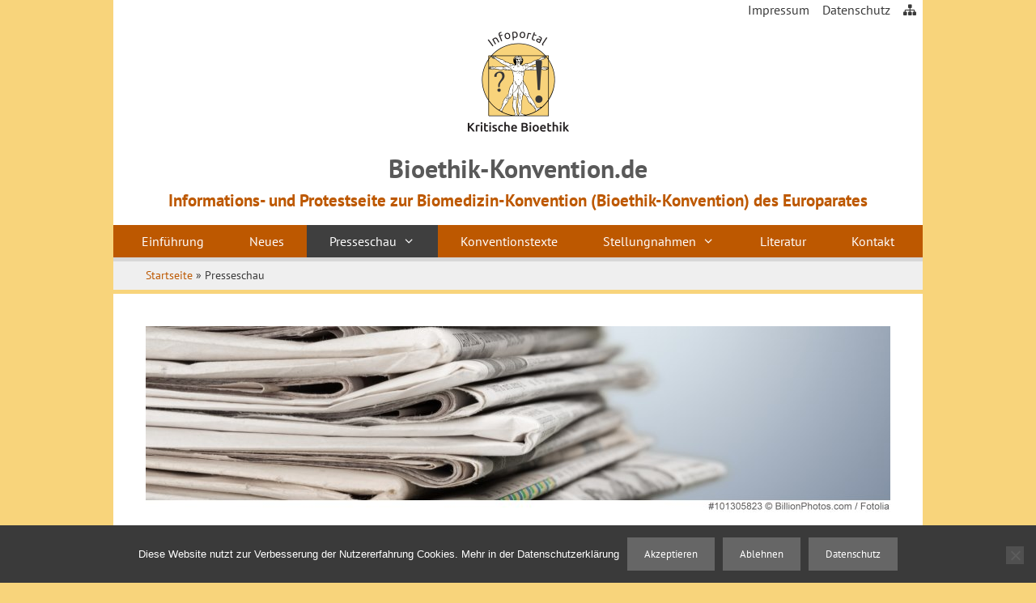

--- FILE ---
content_type: text/html; charset=UTF-8
request_url: https://bioethik-konvention.de/presseschau/
body_size: 12161
content:
<!DOCTYPE html>
<html lang="de">
<head>
<meta charset="UTF-8">
<meta name='robots' content='index, follow, max-image-preview:large, max-snippet:-1, max-video-preview:-1' />
<style>img:is([sizes="auto" i], [sizes^="auto," i]) { contain-intrinsic-size: 3000px 1500px }</style>
<meta name="viewport" content="width=device-width, initial-scale=1">
<!-- This site is optimized with the Yoast SEO plugin v25.8 - https://yoast.com/wordpress/plugins/seo/ -->
<title>Presseschau 1995 - 2017 zur Bioethik-Konvention des Europarates</title>
<meta name="description" content="Sammlung von verlinkten Presseartikeln zur Bioethik-Konvention / Biomedizinkonvention des Europarates von 1995 bis 2017 die einen Debatten-Überblick bieten." />
<link rel="canonical" href="https://bioethik-konvention.de/presseschau/" />
<meta property="og:locale" content="de_DE" />
<meta property="og:type" content="article" />
<meta property="og:title" content="Presseschau 1995 - 2017 zur Bioethik-Konvention des Europarates" />
<meta property="og:description" content="Sammlung von verlinkten Presseartikeln zur Bioethik-Konvention / Biomedizinkonvention des Europarates von 1995 bis 2017 die einen Debatten-Überblick bieten." />
<meta property="og:url" content="https://bioethik-konvention.de/presseschau/" />
<meta property="og:site_name" content="Bioethik-Konvention" />
<meta property="article:modified_time" content="2019-05-24T11:28:47+00:00" />
<meta property="og:image" content="https://bioethik-konvention.de/wp-content/uploads/2017/08/Fotolia_101305823_Subscription_Monthly_M-press920x215.jpg" />
<meta property="og:image:width" content="920" />
<meta property="og:image:height" content="230" />
<meta property="og:image:type" content="image/jpeg" />
<meta name="twitter:card" content="summary_large_image" />
<meta name="twitter:label1" content="Geschätzte Lesezeit" />
<meta name="twitter:data1" content="1 Minute" />
<script type="application/ld+json" class="yoast-schema-graph">{"@context":"https://schema.org","@graph":[{"@type":"WebPage","@id":"https://bioethik-konvention.de/presseschau/","url":"https://bioethik-konvention.de/presseschau/","name":"Presseschau 1995 - 2017 zur Bioethik-Konvention des Europarates","isPartOf":{"@id":"https://bioethik-konvention.de/#website"},"primaryImageOfPage":{"@id":"https://bioethik-konvention.de/presseschau/#primaryimage"},"image":{"@id":"https://bioethik-konvention.de/presseschau/#primaryimage"},"thumbnailUrl":"https://bioethik-konvention.de/wp-content/uploads/2017/08/Fotolia_101305823_Subscription_Monthly_M-press920x215.jpg","datePublished":"2017-08-20T15:36:02+00:00","dateModified":"2019-05-24T11:28:47+00:00","description":"Sammlung von verlinkten Presseartikeln zur Bioethik-Konvention / Biomedizinkonvention des Europarates von 1995 bis 2017 die einen Debatten-Überblick bieten.","breadcrumb":{"@id":"https://bioethik-konvention.de/presseschau/#breadcrumb"},"inLanguage":"de","potentialAction":[{"@type":"ReadAction","target":["https://bioethik-konvention.de/presseschau/"]}]},{"@type":"ImageObject","inLanguage":"de","@id":"https://bioethik-konvention.de/presseschau/#primaryimage","url":"https://bioethik-konvention.de/wp-content/uploads/2017/08/Fotolia_101305823_Subscription_Monthly_M-press920x215.jpg","contentUrl":"https://bioethik-konvention.de/wp-content/uploads/2017/08/Fotolia_101305823_Subscription_Monthly_M-press920x215.jpg","width":920,"height":230,"caption":"Presse"},{"@type":"BreadcrumbList","@id":"https://bioethik-konvention.de/presseschau/#breadcrumb","itemListElement":[{"@type":"ListItem","position":1,"name":"Startseite","item":"https://bioethik-konvention.de/"},{"@type":"ListItem","position":2,"name":"Presseschau"}]},{"@type":"WebSite","@id":"https://bioethik-konvention.de/#website","url":"https://bioethik-konvention.de/","name":"Bioethik-Konvention","description":"Informations- und Protestseite zur Biomedizin-Konvention (Bioethik-Konvention) des Europarates","publisher":{"@id":"https://bioethik-konvention.de/#organization"},"potentialAction":[{"@type":"SearchAction","target":{"@type":"EntryPoint","urlTemplate":"https://bioethik-konvention.de/?s={search_term_string}"},"query-input":{"@type":"PropertyValueSpecification","valueRequired":true,"valueName":"search_term_string"}}],"inLanguage":"de"},{"@type":"Organization","@id":"https://bioethik-konvention.de/#organization","name":"Bioethik-Konvention","url":"https://bioethik-konvention.de/","logo":{"@type":"ImageObject","inLanguage":"de","@id":"https://bioethik-konvention.de/#/schema/logo/image/","url":"https://bioethik-konvention.de/wp-content/uploads/2023/07/logo-bioethik-infoportal-280x310-ende.png","contentUrl":"https://bioethik-konvention.de/wp-content/uploads/2023/07/logo-bioethik-infoportal-280x310-ende.png","width":280,"height":310,"caption":"Bioethik-Konvention"},"image":{"@id":"https://bioethik-konvention.de/#/schema/logo/image/"}}]}</script>
<!-- / Yoast SEO plugin. -->
<link rel="alternate" type="application/rss+xml" title="Bioethik-Konvention &raquo; Feed" href="https://bioethik-konvention.de/feed/" />
<link rel="alternate" type="application/rss+xml" title="Bioethik-Konvention &raquo; Kommentar-Feed" href="https://bioethik-konvention.de/comments/feed/" />
<!-- <link rel='stylesheet' id='wp-block-library-css' href='https://bioethik-konvention.de/wp-includes/css/dist/block-library/style.min.css?ver=6.8.3' media='all' /> -->
<link rel="stylesheet" type="text/css" href="//bioethik-konvention.de/wp-content/cache/wpfc-minified/86q7bxrl/f8qrr.css" media="all"/>
<style id='classic-theme-styles-inline-css'>
/*! This file is auto-generated */
.wp-block-button__link{color:#fff;background-color:#32373c;border-radius:9999px;box-shadow:none;text-decoration:none;padding:calc(.667em + 2px) calc(1.333em + 2px);font-size:1.125em}.wp-block-file__button{background:#32373c;color:#fff;text-decoration:none}
</style>
<style id='global-styles-inline-css'>
:root{--wp--preset--aspect-ratio--square: 1;--wp--preset--aspect-ratio--4-3: 4/3;--wp--preset--aspect-ratio--3-4: 3/4;--wp--preset--aspect-ratio--3-2: 3/2;--wp--preset--aspect-ratio--2-3: 2/3;--wp--preset--aspect-ratio--16-9: 16/9;--wp--preset--aspect-ratio--9-16: 9/16;--wp--preset--color--black: #000000;--wp--preset--color--cyan-bluish-gray: #abb8c3;--wp--preset--color--white: #ffffff;--wp--preset--color--pale-pink: #f78da7;--wp--preset--color--vivid-red: #cf2e2e;--wp--preset--color--luminous-vivid-orange: #ff6900;--wp--preset--color--luminous-vivid-amber: #fcb900;--wp--preset--color--light-green-cyan: #7bdcb5;--wp--preset--color--vivid-green-cyan: #00d084;--wp--preset--color--pale-cyan-blue: #8ed1fc;--wp--preset--color--vivid-cyan-blue: #0693e3;--wp--preset--color--vivid-purple: #9b51e0;--wp--preset--color--contrast: var(--contrast);--wp--preset--color--contrast-2: var(--contrast-2);--wp--preset--color--contrast-3: var(--contrast-3);--wp--preset--color--base: var(--base);--wp--preset--color--base-2: var(--base-2);--wp--preset--color--base-3: var(--base-3);--wp--preset--color--accent: var(--accent);--wp--preset--gradient--vivid-cyan-blue-to-vivid-purple: linear-gradient(135deg,rgba(6,147,227,1) 0%,rgb(155,81,224) 100%);--wp--preset--gradient--light-green-cyan-to-vivid-green-cyan: linear-gradient(135deg,rgb(122,220,180) 0%,rgb(0,208,130) 100%);--wp--preset--gradient--luminous-vivid-amber-to-luminous-vivid-orange: linear-gradient(135deg,rgba(252,185,0,1) 0%,rgba(255,105,0,1) 100%);--wp--preset--gradient--luminous-vivid-orange-to-vivid-red: linear-gradient(135deg,rgba(255,105,0,1) 0%,rgb(207,46,46) 100%);--wp--preset--gradient--very-light-gray-to-cyan-bluish-gray: linear-gradient(135deg,rgb(238,238,238) 0%,rgb(169,184,195) 100%);--wp--preset--gradient--cool-to-warm-spectrum: linear-gradient(135deg,rgb(74,234,220) 0%,rgb(151,120,209) 20%,rgb(207,42,186) 40%,rgb(238,44,130) 60%,rgb(251,105,98) 80%,rgb(254,248,76) 100%);--wp--preset--gradient--blush-light-purple: linear-gradient(135deg,rgb(255,206,236) 0%,rgb(152,150,240) 100%);--wp--preset--gradient--blush-bordeaux: linear-gradient(135deg,rgb(254,205,165) 0%,rgb(254,45,45) 50%,rgb(107,0,62) 100%);--wp--preset--gradient--luminous-dusk: linear-gradient(135deg,rgb(255,203,112) 0%,rgb(199,81,192) 50%,rgb(65,88,208) 100%);--wp--preset--gradient--pale-ocean: linear-gradient(135deg,rgb(255,245,203) 0%,rgb(182,227,212) 50%,rgb(51,167,181) 100%);--wp--preset--gradient--electric-grass: linear-gradient(135deg,rgb(202,248,128) 0%,rgb(113,206,126) 100%);--wp--preset--gradient--midnight: linear-gradient(135deg,rgb(2,3,129) 0%,rgb(40,116,252) 100%);--wp--preset--font-size--small: 13px;--wp--preset--font-size--medium: 20px;--wp--preset--font-size--large: 36px;--wp--preset--font-size--x-large: 42px;--wp--preset--spacing--20: 0.44rem;--wp--preset--spacing--30: 0.67rem;--wp--preset--spacing--40: 1rem;--wp--preset--spacing--50: 1.5rem;--wp--preset--spacing--60: 2.25rem;--wp--preset--spacing--70: 3.38rem;--wp--preset--spacing--80: 5.06rem;--wp--preset--shadow--natural: 6px 6px 9px rgba(0, 0, 0, 0.2);--wp--preset--shadow--deep: 12px 12px 50px rgba(0, 0, 0, 0.4);--wp--preset--shadow--sharp: 6px 6px 0px rgba(0, 0, 0, 0.2);--wp--preset--shadow--outlined: 6px 6px 0px -3px rgba(255, 255, 255, 1), 6px 6px rgba(0, 0, 0, 1);--wp--preset--shadow--crisp: 6px 6px 0px rgba(0, 0, 0, 1);}:where(.is-layout-flex){gap: 0.5em;}:where(.is-layout-grid){gap: 0.5em;}body .is-layout-flex{display: flex;}.is-layout-flex{flex-wrap: wrap;align-items: center;}.is-layout-flex > :is(*, div){margin: 0;}body .is-layout-grid{display: grid;}.is-layout-grid > :is(*, div){margin: 0;}:where(.wp-block-columns.is-layout-flex){gap: 2em;}:where(.wp-block-columns.is-layout-grid){gap: 2em;}:where(.wp-block-post-template.is-layout-flex){gap: 1.25em;}:where(.wp-block-post-template.is-layout-grid){gap: 1.25em;}.has-black-color{color: var(--wp--preset--color--black) !important;}.has-cyan-bluish-gray-color{color: var(--wp--preset--color--cyan-bluish-gray) !important;}.has-white-color{color: var(--wp--preset--color--white) !important;}.has-pale-pink-color{color: var(--wp--preset--color--pale-pink) !important;}.has-vivid-red-color{color: var(--wp--preset--color--vivid-red) !important;}.has-luminous-vivid-orange-color{color: var(--wp--preset--color--luminous-vivid-orange) !important;}.has-luminous-vivid-amber-color{color: var(--wp--preset--color--luminous-vivid-amber) !important;}.has-light-green-cyan-color{color: var(--wp--preset--color--light-green-cyan) !important;}.has-vivid-green-cyan-color{color: var(--wp--preset--color--vivid-green-cyan) !important;}.has-pale-cyan-blue-color{color: var(--wp--preset--color--pale-cyan-blue) !important;}.has-vivid-cyan-blue-color{color: var(--wp--preset--color--vivid-cyan-blue) !important;}.has-vivid-purple-color{color: var(--wp--preset--color--vivid-purple) !important;}.has-black-background-color{background-color: var(--wp--preset--color--black) !important;}.has-cyan-bluish-gray-background-color{background-color: var(--wp--preset--color--cyan-bluish-gray) !important;}.has-white-background-color{background-color: var(--wp--preset--color--white) !important;}.has-pale-pink-background-color{background-color: var(--wp--preset--color--pale-pink) !important;}.has-vivid-red-background-color{background-color: var(--wp--preset--color--vivid-red) !important;}.has-luminous-vivid-orange-background-color{background-color: var(--wp--preset--color--luminous-vivid-orange) !important;}.has-luminous-vivid-amber-background-color{background-color: var(--wp--preset--color--luminous-vivid-amber) !important;}.has-light-green-cyan-background-color{background-color: var(--wp--preset--color--light-green-cyan) !important;}.has-vivid-green-cyan-background-color{background-color: var(--wp--preset--color--vivid-green-cyan) !important;}.has-pale-cyan-blue-background-color{background-color: var(--wp--preset--color--pale-cyan-blue) !important;}.has-vivid-cyan-blue-background-color{background-color: var(--wp--preset--color--vivid-cyan-blue) !important;}.has-vivid-purple-background-color{background-color: var(--wp--preset--color--vivid-purple) !important;}.has-black-border-color{border-color: var(--wp--preset--color--black) !important;}.has-cyan-bluish-gray-border-color{border-color: var(--wp--preset--color--cyan-bluish-gray) !important;}.has-white-border-color{border-color: var(--wp--preset--color--white) !important;}.has-pale-pink-border-color{border-color: var(--wp--preset--color--pale-pink) !important;}.has-vivid-red-border-color{border-color: var(--wp--preset--color--vivid-red) !important;}.has-luminous-vivid-orange-border-color{border-color: var(--wp--preset--color--luminous-vivid-orange) !important;}.has-luminous-vivid-amber-border-color{border-color: var(--wp--preset--color--luminous-vivid-amber) !important;}.has-light-green-cyan-border-color{border-color: var(--wp--preset--color--light-green-cyan) !important;}.has-vivid-green-cyan-border-color{border-color: var(--wp--preset--color--vivid-green-cyan) !important;}.has-pale-cyan-blue-border-color{border-color: var(--wp--preset--color--pale-cyan-blue) !important;}.has-vivid-cyan-blue-border-color{border-color: var(--wp--preset--color--vivid-cyan-blue) !important;}.has-vivid-purple-border-color{border-color: var(--wp--preset--color--vivid-purple) !important;}.has-vivid-cyan-blue-to-vivid-purple-gradient-background{background: var(--wp--preset--gradient--vivid-cyan-blue-to-vivid-purple) !important;}.has-light-green-cyan-to-vivid-green-cyan-gradient-background{background: var(--wp--preset--gradient--light-green-cyan-to-vivid-green-cyan) !important;}.has-luminous-vivid-amber-to-luminous-vivid-orange-gradient-background{background: var(--wp--preset--gradient--luminous-vivid-amber-to-luminous-vivid-orange) !important;}.has-luminous-vivid-orange-to-vivid-red-gradient-background{background: var(--wp--preset--gradient--luminous-vivid-orange-to-vivid-red) !important;}.has-very-light-gray-to-cyan-bluish-gray-gradient-background{background: var(--wp--preset--gradient--very-light-gray-to-cyan-bluish-gray) !important;}.has-cool-to-warm-spectrum-gradient-background{background: var(--wp--preset--gradient--cool-to-warm-spectrum) !important;}.has-blush-light-purple-gradient-background{background: var(--wp--preset--gradient--blush-light-purple) !important;}.has-blush-bordeaux-gradient-background{background: var(--wp--preset--gradient--blush-bordeaux) !important;}.has-luminous-dusk-gradient-background{background: var(--wp--preset--gradient--luminous-dusk) !important;}.has-pale-ocean-gradient-background{background: var(--wp--preset--gradient--pale-ocean) !important;}.has-electric-grass-gradient-background{background: var(--wp--preset--gradient--electric-grass) !important;}.has-midnight-gradient-background{background: var(--wp--preset--gradient--midnight) !important;}.has-small-font-size{font-size: var(--wp--preset--font-size--small) !important;}.has-medium-font-size{font-size: var(--wp--preset--font-size--medium) !important;}.has-large-font-size{font-size: var(--wp--preset--font-size--large) !important;}.has-x-large-font-size{font-size: var(--wp--preset--font-size--x-large) !important;}
:where(.wp-block-post-template.is-layout-flex){gap: 1.25em;}:where(.wp-block-post-template.is-layout-grid){gap: 1.25em;}
:where(.wp-block-columns.is-layout-flex){gap: 2em;}:where(.wp-block-columns.is-layout-grid){gap: 2em;}
:root :where(.wp-block-pullquote){font-size: 1.5em;line-height: 1.6;}
</style>
<!-- <link rel='stylesheet' id='cookie-notice-front-css' href='https://bioethik-konvention.de/wp-content/plugins/cookie-notice/css/front.min.css?ver=2.5.9' media='all' /> -->
<!-- <link rel='stylesheet' id='generate-style-grid-css' href='https://bioethik-konvention.de/wp-content/themes/generatepress/assets/css/unsemantic-grid.min.css?ver=3.6.0' media='all' /> -->
<!-- <link rel='stylesheet' id='generate-style-css' href='https://bioethik-konvention.de/wp-content/themes/generatepress/assets/css/style.min.css?ver=3.6.0' media='all' /> -->
<link rel="stylesheet" type="text/css" href="//bioethik-konvention.de/wp-content/cache/wpfc-minified/20lcy9w8/f8qrr.css" media="all"/>
<style id='generate-style-inline-css'>
body{background-color:#f8d47b;color:#3a3a3a;}a{color:#bd5800;}a:visited{color:#9b2828;}a:hover, a:focus, a:active{color:#000000;}body .grid-container{max-width:1000px;}.wp-block-group__inner-container{max-width:1000px;margin-left:auto;margin-right:auto;}.site-header .header-image{width:140px;}.generate-back-to-top{font-size:20px;border-radius:3px;position:fixed;bottom:30px;right:30px;line-height:40px;width:40px;text-align:center;z-index:10;transition:opacity 300ms ease-in-out;opacity:0.1;transform:translateY(1000px);}.generate-back-to-top__show{opacity:1;transform:translateY(0);}:root{--contrast:#222222;--contrast-2:#575760;--contrast-3:#b2b2be;--base:#f0f0f0;--base-2:#f7f8f9;--base-3:#ffffff;--accent:#1e73be;}:root .has-contrast-color{color:var(--contrast);}:root .has-contrast-background-color{background-color:var(--contrast);}:root .has-contrast-2-color{color:var(--contrast-2);}:root .has-contrast-2-background-color{background-color:var(--contrast-2);}:root .has-contrast-3-color{color:var(--contrast-3);}:root .has-contrast-3-background-color{background-color:var(--contrast-3);}:root .has-base-color{color:var(--base);}:root .has-base-background-color{background-color:var(--base);}:root .has-base-2-color{color:var(--base-2);}:root .has-base-2-background-color{background-color:var(--base-2);}:root .has-base-3-color{color:var(--base-3);}:root .has-base-3-background-color{background-color:var(--base-3);}:root .has-accent-color{color:var(--accent);}:root .has-accent-background-color{background-color:var(--accent);}body, button, input, select, textarea{font-family:"PT Sans";}body{line-height:1.4;}p{margin-bottom:0.8em;}.entry-content > [class*="wp-block-"]:not(:last-child):not(.wp-block-heading){margin-bottom:0.8em;}.main-title{font-family:"PT Sans";font-size:30px;}.site-description{font-family:"PT Sans";font-weight:bold;font-size:21px;}.main-navigation a, .menu-toggle{font-family:"PT Sans";font-weight:400;font-size:16px;}.main-navigation .main-nav ul ul li a{font-size:15px;}.widget-title{font-family:"PT Sans";font-weight:bold;}.sidebar .widget, .footer-widgets .widget{font-size:16px;}h1{font-family:"PT Sans";font-weight:bold;font-size:23px;line-height:1.3em;}h2{font-family:"PT Sans";font-weight:bold;font-size:21px;}h3{font-weight:bold;font-size:20px;}h4{font-size:inherit;}h5{font-size:inherit;}@media (max-width:768px){.main-title{font-size:30px;}h1{font-size:26px;}h2{font-size:23px;}}.top-bar{background-color:#636363;color:#ffffff;}.top-bar a{color:#ffffff;}.top-bar a:hover{color:#303030;}.site-header{background-color:#ffffff;color:#3a3a3a;}.site-header a{color:#3a3a3a;}.main-title a,.main-title a:hover{color:#595959;}.site-description{color:#bd5800;}.main-navigation,.main-navigation ul ul{background-color:#bd5800;}.main-navigation .main-nav ul li a, .main-navigation .menu-toggle, .main-navigation .menu-bar-items{color:#ffffff;}.main-navigation .main-nav ul li:not([class*="current-menu-"]):hover > a, .main-navigation .main-nav ul li:not([class*="current-menu-"]):focus > a, .main-navigation .main-nav ul li.sfHover:not([class*="current-menu-"]) > a, .main-navigation .menu-bar-item:hover > a, .main-navigation .menu-bar-item.sfHover > a{color:#ffffff;background-color:#3a3a3a;}button.menu-toggle:hover,button.menu-toggle:focus,.main-navigation .mobile-bar-items a,.main-navigation .mobile-bar-items a:hover,.main-navigation .mobile-bar-items a:focus{color:#ffffff;}.main-navigation .main-nav ul li[class*="current-menu-"] > a{color:#ffffff;background-color:#3f3f3f;}.navigation-search input[type="search"],.navigation-search input[type="search"]:active, .navigation-search input[type="search"]:focus, .main-navigation .main-nav ul li.search-item.active > a, .main-navigation .menu-bar-items .search-item.active > a{color:#ffffff;background-color:#3a3a3a;}.main-navigation ul ul{background-color:#efefef;}.main-navigation .main-nav ul ul li a{color:#3a3a3a;}.main-navigation .main-nav ul ul li:not([class*="current-menu-"]):hover > a,.main-navigation .main-nav ul ul li:not([class*="current-menu-"]):focus > a, .main-navigation .main-nav ul ul li.sfHover:not([class*="current-menu-"]) > a{color:#ffffff;background-color:#4f4f4f;}.main-navigation .main-nav ul ul li[class*="current-menu-"] > a{color:#ffffff;background-color:#4f4f4f;}.separate-containers .inside-article, .separate-containers .comments-area, .separate-containers .page-header, .one-container .container, .separate-containers .paging-navigation, .inside-page-header{background-color:#ffffff;}.entry-meta{color:#595959;}.entry-meta a{color:#595959;}.entry-meta a:hover{color:#1e73be;}h2{color:#333333;}h3{color:#333333;}.sidebar .widget{background-color:#ffffff;}.sidebar .widget .widget-title{color:#bd5800;}.footer-widgets{background-color:#ffffff;}.footer-widgets .widget-title{color:#000000;}.site-info{color:#ffffff;background-color:#222222;}.site-info a{color:#ffffff;}.site-info a:hover{color:#606060;}.footer-bar .widget_nav_menu .current-menu-item a{color:#606060;}input[type="text"],input[type="email"],input[type="url"],input[type="password"],input[type="search"],input[type="tel"],input[type="number"],textarea,select{color:#666666;background-color:#fafafa;border-color:#cccccc;}input[type="text"]:focus,input[type="email"]:focus,input[type="url"]:focus,input[type="password"]:focus,input[type="search"]:focus,input[type="tel"]:focus,input[type="number"]:focus,textarea:focus,select:focus{color:#666666;background-color:#ffffff;border-color:#bfbfbf;}button,html input[type="button"],input[type="reset"],input[type="submit"],a.button,a.wp-block-button__link:not(.has-background){color:#ffffff;background-color:#666666;}button:hover,html input[type="button"]:hover,input[type="reset"]:hover,input[type="submit"]:hover,a.button:hover,button:focus,html input[type="button"]:focus,input[type="reset"]:focus,input[type="submit"]:focus,a.button:focus,a.wp-block-button__link:not(.has-background):active,a.wp-block-button__link:not(.has-background):focus,a.wp-block-button__link:not(.has-background):hover{color:#ffffff;background-color:#3f3f3f;}a.generate-back-to-top{background-color:rgba( 0,0,0,0.4 );color:#ffffff;}a.generate-back-to-top:hover,a.generate-back-to-top:focus{background-color:rgba( 0,0,0,0.6 );color:#ffffff;}:root{--gp-search-modal-bg-color:var(--base-3);--gp-search-modal-text-color:var(--contrast);--gp-search-modal-overlay-bg-color:rgba(0,0,0,0.2);}@media (max-width: 768px){.main-navigation .menu-bar-item:hover > a, .main-navigation .menu-bar-item.sfHover > a{background:none;color:#ffffff;}}.inside-top-bar{padding:10px;}.inside-header{padding:6px 40px 15px 40px;}.separate-containers .inside-article, .separate-containers .comments-area, .separate-containers .page-header, .separate-containers .paging-navigation, .one-container .site-content, .inside-page-header{padding:40px 40px 25px 40px;}.site-main .wp-block-group__inner-container{padding:40px 40px 25px 40px;}.entry-content .alignwide, body:not(.no-sidebar) .entry-content .alignfull{margin-left:-40px;width:calc(100% + 80px);max-width:calc(100% + 80px);}.separate-containers .widget, .separate-containers .site-main > *, .separate-containers .page-header, .widget-area .main-navigation{margin-bottom:5px;}.separate-containers .site-main{margin:5px;}.both-right.separate-containers .inside-left-sidebar{margin-right:2px;}.both-right.separate-containers .inside-right-sidebar{margin-left:2px;}.both-left.separate-containers .inside-left-sidebar{margin-right:2px;}.both-left.separate-containers .inside-right-sidebar{margin-left:2px;}.separate-containers .page-header-image, .separate-containers .page-header-contained, .separate-containers .page-header-image-single, .separate-containers .page-header-content-single{margin-top:5px;}.separate-containers .inside-right-sidebar, .separate-containers .inside-left-sidebar{margin-top:5px;margin-bottom:5px;}.main-navigation .main-nav ul li a,.menu-toggle,.main-navigation .mobile-bar-items a{padding-left:28px;padding-right:28px;line-height:40px;}.main-navigation .main-nav ul ul li a{padding:7px 28px 7px 28px;}.main-navigation ul ul{width:192px;}.navigation-search input[type="search"]{height:40px;}.rtl .menu-item-has-children .dropdown-menu-toggle{padding-left:28px;}.menu-item-has-children .dropdown-menu-toggle{padding-right:28px;}.menu-item-has-children ul .dropdown-menu-toggle{padding-top:7px;padding-bottom:7px;margin-top:-7px;}.rtl .main-navigation .main-nav ul li.menu-item-has-children > a{padding-right:28px;}.widget-area .widget{padding:25px;}.site-info{padding:20px;}@media (max-width:768px){.separate-containers .inside-article, .separate-containers .comments-area, .separate-containers .page-header, .separate-containers .paging-navigation, .one-container .site-content, .inside-page-header{padding:30px;}.site-main .wp-block-group__inner-container{padding:30px;}.site-info{padding-right:10px;padding-left:10px;}.entry-content .alignwide, body:not(.no-sidebar) .entry-content .alignfull{margin-left:-30px;width:calc(100% + 60px);max-width:calc(100% + 60px);}}/* End cached CSS */@media (max-width: 768px){.main-navigation .menu-toggle,.main-navigation .mobile-bar-items,.sidebar-nav-mobile:not(#sticky-placeholder){display:block;}.main-navigation ul,.gen-sidebar-nav{display:none;}[class*="nav-float-"] .site-header .inside-header > *{float:none;clear:both;}}
.site-header{background-repeat:no-repeat;background-size:contain;background-attachment:local;}.sidebar .widget{background-size:cover;}
.main-navigation .main-nav ul li a,.menu-toggle,.main-navigation .mobile-bar-items a{transition: line-height 300ms ease}.main-navigation.toggled .main-nav > ul{background-color: #bd5800}
@media (max-width: 768px){.main-navigation:not(.slideout-navigation) a, .main-navigation .menu-toggle, .main-navigation .menu-bar-items{font-size:16px;}.main-navigation:not(.slideout-navigation) .main-nav ul ul li a{font-size:15px;}}
@media (max-width: 768px){.main-navigation .menu-toggle,.main-navigation .mobile-bar-items a,.main-navigation .menu-bar-item > a{padding-left:10px;padding-right:10px;}.main-navigation .main-nav ul li a,.main-navigation .menu-toggle,.main-navigation .mobile-bar-items a,.main-navigation .menu-bar-item > a{line-height:40px;}.main-navigation .site-logo.navigation-logo img, .mobile-header-navigation .site-logo.mobile-header-logo img, .navigation-search input[type="search"]{height:40px;}}@media (max-width: 1024px),(min-width:1025px){.main-navigation.sticky-navigation-transition .main-nav > ul > li > a,.sticky-navigation-transition .menu-toggle,.main-navigation.sticky-navigation-transition .mobile-bar-items a, .sticky-navigation-transition .navigation-branding .main-title{line-height:40px;}.main-navigation.sticky-navigation-transition .site-logo img, .main-navigation.sticky-navigation-transition .navigation-search input[type="search"], .main-navigation.sticky-navigation-transition .navigation-branding img{height:40px;}}
</style>
<!-- <link rel='stylesheet' id='generate-mobile-style-css' href='https://bioethik-konvention.de/wp-content/themes/generatepress/assets/css/mobile.min.css?ver=3.6.0' media='all' /> -->
<!-- <link rel='stylesheet' id='generate-font-icons-css' href='https://bioethik-konvention.de/wp-content/themes/generatepress/assets/css/components/font-icons.min.css?ver=3.6.0' media='all' /> -->
<!-- <link rel='stylesheet' id='font-awesome-css' href='https://bioethik-konvention.de/wp-content/themes/generatepress/assets/css/components/font-awesome.min.css?ver=4.7' media='all' /> -->
<!-- <link rel='stylesheet' id='generate-child-css' href='https://bioethik-konvention.de/wp-content/themes/generatepress_child/style.css?ver=1551487231' media='all' /> -->
<!-- <link rel='stylesheet' id='generate-secondary-nav-css' href='https://bioethik-konvention.de/wp-content/plugins/gp-premium/secondary-nav/functions/css/style.min.css?ver=2.5.5' media='all' /> -->
<link rel="stylesheet" type="text/css" href="//bioethik-konvention.de/wp-content/cache/wpfc-minified/1zaw3qux/f8qrr.css" media="all"/>
<style id='generate-secondary-nav-inline-css'>
.secondary-navigation{background-color:#ffffff;}.secondary-navigation .main-nav ul li a,.secondary-navigation .menu-toggle,.secondary-menu-bar-items .menu-bar-item > a{color:#3a3a3a;font-size:16px;padding-left:8px;padding-right:8px;line-height:24px;}.secondary-navigation .secondary-menu-bar-items{color:#3a3a3a;font-size:16px;}button.secondary-menu-toggle:hover,button.secondary-menu-toggle:focus{color:#3a3a3a;}.widget-area .secondary-navigation{margin-bottom:5px;}.secondary-navigation ul ul{background-color:#303030;top:auto;}.secondary-navigation .main-nav ul ul li a{color:#ffffff;font-size:15px;padding-left:8px;padding-right:8px;}.secondary-navigation .menu-item-has-children .dropdown-menu-toggle{padding-right:8px;}.secondary-navigation .main-nav ul li:not([class*="current-menu-"]):hover > a, .secondary-navigation .main-nav ul li:not([class*="current-menu-"]):focus > a, .secondary-navigation .main-nav ul li.sfHover:not([class*="current-menu-"]) > a, .secondary-menu-bar-items .menu-bar-item:hover > a{color:#ffffff;background-color:#3a3a3a;}.secondary-navigation .main-nav ul ul li:not([class*="current-menu-"]):hover > a,.secondary-navigation .main-nav ul ul li:not([class*="current-menu-"]):focus > a,.secondary-navigation .main-nav ul ul li.sfHover:not([class*="current-menu-"]) > a{color:#ffffff;background-color:#474747;}.secondary-navigation .main-nav ul li[class*="current-menu-"] > a{color:#222222;background-color:#ffffff;}.secondary-navigation .main-nav ul ul li[class*="current-menu-"] > a{color:#ffffff;background-color:#474747;}@media (max-width: 768px) {.secondary-menu-bar-items .menu-bar-item:hover > a{background: none;color: #3a3a3a;}}
</style>
<!-- <link rel='stylesheet' id='generate-secondary-nav-mobile-css' href='https://bioethik-konvention.de/wp-content/plugins/gp-premium/secondary-nav/functions/css/style-mobile.min.css?ver=2.5.5' media='all' /> -->
<!-- <link rel='stylesheet' id='generate-sticky-css' href='https://bioethik-konvention.de/wp-content/plugins/gp-premium/menu-plus/functions/css/sticky.min.css?ver=2.5.5' media='all' /> -->
<link rel="stylesheet" type="text/css" href="//bioethik-konvention.de/wp-content/cache/wpfc-minified/6zpjx1gm/f8qrq.css" media="all"/>
<script src='//bioethik-konvention.de/wp-content/cache/wpfc-minified/jy3w06vp/f8qrr.js' type="text/javascript"></script>
<!-- <script src="https://bioethik-konvention.de/wp-includes/js/jquery/jquery.min.js?ver=3.7.1" id="jquery-core-js"></script> -->
<link rel="https://api.w.org/" href="https://bioethik-konvention.de/wp-json/" /><link rel="alternate" title="JSON" type="application/json" href="https://bioethik-konvention.de/wp-json/wp/v2/pages/41" /><link rel="EditURI" type="application/rsd+xml" title="RSD" href="https://bioethik-konvention.de/xmlrpc.php?rsd" />
<link rel='shortlink' href='https://bioethik-konvention.de/?p=41' />
<link rel="alternate" title="oEmbed (JSON)" type="application/json+oembed" href="https://bioethik-konvention.de/wp-json/oembed/1.0/embed?url=https%3A%2F%2Fbioethik-konvention.de%2Fpresseschau%2F" />
<link rel="alternate" title="oEmbed (XML)" type="text/xml+oembed" href="https://bioethik-konvention.de/wp-json/oembed/1.0/embed?url=https%3A%2F%2Fbioethik-konvention.de%2Fpresseschau%2F&#038;format=xml" />
<link rel="icon" href="https://bioethik-konvention.de/wp-content/uploads/2017/08/cropped-logo_bioethik_ohne512x512-32x32.png" sizes="32x32" />
<link rel="icon" href="https://bioethik-konvention.de/wp-content/uploads/2017/08/cropped-logo_bioethik_ohne512x512-192x192.png" sizes="192x192" />
<link rel="apple-touch-icon" href="https://bioethik-konvention.de/wp-content/uploads/2017/08/cropped-logo_bioethik_ohne512x512-180x180.png" />
<meta name="msapplication-TileImage" content="https://bioethik-konvention.de/wp-content/uploads/2017/08/cropped-logo_bioethik_ohne512x512-270x270.png" />
<style id="wp-custom-css">
#start { text-align: center; }
#kopftab { width: 100%; max-width: 1000px; border-collapse: separate; border-spacing: 0px; border-width: 0; margin: 0;}
#kopftab2 { background-color: #efefef; padding-left: 40px; border-width: 5px 0px 0px 0px; }
#breadcrumbs { margin-bottom: 0.0em; font-size: 0.8em; }
#neuer-titel { color: #595959; font-size: 1.5em;
}
.cn-button.wp-default { background: #bd5800; font-size: 1.1em;}
.page .entry-header {
display: none;
}
.entry-content, .entry-summary, .page-content {
margin-top: 0px;
}
#share {text-align: center; }
@media print {
.side-header,
.main-navigation,
.secondary-navigation,
.widget-area,
.footer-widgets 
.generate-back-to-top
{
display: none;
}
.content-area { margin-left: 0;
float: none;
width: auto;
font-size: 12pt; }
body { font-family: Verdana, Arial, sans-serif;
}
h1, h2, h3, h4, h5, h6 { page-break-after:avoid;
page-break-inside:avoid; }
img { page-break-inside:avoid;
page-break-after:avoid; }
blockquote, table, pre { page-break-inside:avoid; }
ul, ol, dl  { page-break-before:avoid; }
}		</style>
</head>
<body class="wp-singular page-template-default page page-id-41 page-parent wp-custom-logo wp-embed-responsive wp-theme-generatepress wp-child-theme-generatepress_child cookies-not-set secondary-nav-above-header secondary-nav-aligned-right sticky-menu-no-transition sticky-enabled both-sticky-menu no-sidebar nav-below-header separate-containers contained-header active-footer-widgets-0 nav-aligned-center header-aligned-center dropdown-hover featured-image-active" itemtype="https://schema.org/WebPage" itemscope>
<a class="screen-reader-text skip-link" href="#content" title="Zum Inhalt springen">Zum Inhalt springen</a>			<nav id="secondary-navigation" aria-label="Secondary" class="secondary-navigation grid-container grid-parent" itemtype="https://schema.org/SiteNavigationElement" itemscope>
<div class="inside-navigation grid-container grid-parent">
<button class="menu-toggle secondary-menu-toggle">
<span class="mobile-menu">Menu</span>					</button>
<div class="main-nav"><ul id="menu-navi-oben" class=" secondary-menu sf-menu"><li id="menu-item-526" class="menu-item menu-item-type-post_type menu-item-object-page menu-item-526"><a href="https://bioethik-konvention.de/impressum/">Impressum</a></li>
<li id="menu-item-554" class="menu-item menu-item-type-post_type menu-item-object-page menu-item-554"><a href="https://bioethik-konvention.de/datenschutz/">Datenschutz</a></li>
<li id="menu-item-527" class="menu-item menu-item-type-post_type menu-item-object-page menu-item-527"><a href="https://bioethik-konvention.de/sitemap/" title="Sitemap"><i class="fa fa-sitemap"></i></a></li>
</ul></div>				</div><!-- .inside-navigation -->
</nav><!-- #secondary-navigation -->
<header class="site-header grid-container grid-parent" id="masthead" aria-label="Website"  itemtype="https://schema.org/WPHeader" itemscope>
<div class="inside-header grid-container grid-parent">
<div class="site-logo">
<a href="https://bioethik-konvention.de/" rel="home">
<img  class="header-image is-logo-image" alt="Bioethik-Konvention" src="https://bioethik-konvention.de/wp-content/uploads/2023/07/logo-bioethik-infoportal-280x310-ende.png" srcset="https://bioethik-konvention.de/wp-content/uploads/2023/07/logo-bioethik-infoportal-280x310-ende.png 1x, https://bioethik-konvention.de/wp-content/uploads/2023/07/logo-bioethik-infoportal-280x310-ende.png 2x" width="280" height="310" />
</a>
</div><p class="site-description"><font id="neuer-titel">Bioethik-Konvention.de</font>
<br>Informations- und Protestseite zur Biomedizin-Konvention (Bioethik-Konvention) des Europarates</p>			</div>
</header>
<nav class="main-navigation grid-container grid-parent sub-menu-right" id="site-navigation" aria-label="Primär"  itemtype="https://schema.org/SiteNavigationElement" itemscope>
<div class="inside-navigation grid-container grid-parent">
<button class="menu-toggle" aria-controls="primary-menu" aria-expanded="false">
<span class="mobile-menu">Menü</span>				</button>
<div id="primary-menu" class="main-nav"><ul id="menu-hauptmenue" class=" menu sf-menu"><li id="menu-item-13" class="menu-item menu-item-type-post_type menu-item-object-page menu-item-home menu-item-13"><a href="https://bioethik-konvention.de/" title="Einführung zur Bioethik-Konvention">Einführung</a></li>
<li id="menu-item-24" class="menu-item menu-item-type-post_type menu-item-object-page menu-item-24"><a href="https://bioethik-konvention.de/neues-biomedizinkonvention/">Neues</a></li>
<li id="menu-item-47" class="menu-item menu-item-type-post_type menu-item-object-page current-menu-item page_item page-item-41 current_page_item menu-item-has-children menu-item-47"><a href="https://bioethik-konvention.de/presseschau/" aria-current="page">Presseschau<span role="presentation" class="dropdown-menu-toggle"></span></a>
<ul class="sub-menu">
<li id="menu-item-46" class="menu-item menu-item-type-post_type menu-item-object-page menu-item-46"><a href="https://bioethik-konvention.de/presseschau/biomedizinkonvention-1995-2000/">Presseschau 1995-2000</a></li>
<li id="menu-item-57" class="menu-item menu-item-type-post_type menu-item-object-page menu-item-57"><a href="https://bioethik-konvention.de/presseschau/presseschau-bioethik-konvention-2001-2017/">Presseschau 2001-2017</a></li>
</ul>
</li>
<li id="menu-item-203" class="menu-item menu-item-type-post_type menu-item-object-page menu-item-203"><a href="https://bioethik-konvention.de/text-biomedizinkonvention-zusatzprotokolle/" title="Konventionstext und Zusatzprotokolle">Konventionstexte</a></li>
<li id="menu-item-72" class="menu-item menu-item-type-post_type menu-item-object-page menu-item-has-children menu-item-72"><a href="https://bioethik-konvention.de/stellungnahmen/">Stellungnahmen<span role="presentation" class="dropdown-menu-toggle"></span></a>
<ul class="sub-menu">
<li id="menu-item-90" class="menu-item menu-item-type-post_type menu-item-object-page menu-item-90"><a href="https://bioethik-konvention.de/stellungnahmen/bioethik-konvention-stellungnahmen-bgb/">Informationspapiere &#8222;Internationale Initiative gegen die Bioethik-Konvention&#8220; bzw. &#8222;Bürger gegen Bioethik&#8220;</a></li>
</ul>
</li>
<li id="menu-item-96" class="menu-item menu-item-type-post_type menu-item-object-page menu-item-96"><a href="https://bioethik-konvention.de/literatur-buecher-bioethik-konvention-biopolitik/" title="Literatur und Bücher">Literatur</a></li>
<li id="menu-item-14" class="menu-item menu-item-type-post_type menu-item-object-page menu-item-14"><a href="https://bioethik-konvention.de/kontakt/">Kontakt</a></li>
</ul></div>			</div>
</nav>
<div align="center"><table  id="kopftab" ><tr> <td id="kopftab2"> <p id="breadcrumbs"><span><span><a href="https://bioethik-konvention.de/">Startseite</a></span> » <span class="breadcrumb_last" aria-current="page">Presseschau</span></span></p></td></tr></table></div>
<div class="site grid-container container hfeed grid-parent" id="page">
<div class="site-content" id="content">
<div class="content-area grid-parent mobile-grid-100 grid-100 tablet-grid-100" id="primary">
<main class="site-main" id="main">
<article id="post-41" class="post-41 page type-page status-publish has-post-thumbnail" itemtype="https://schema.org/CreativeWork" itemscope>
<div class="inside-article">
<div class="page-header-image grid-container grid-parent generate-page-header">
<img width="920" height="230" src="https://bioethik-konvention.de/wp-content/uploads/2017/08/Fotolia_101305823_Subscription_Monthly_M-press920x215.jpg" class="attachment-full size-full" alt="Presse" itemprop="image" decoding="async" fetchpriority="high" srcset="https://bioethik-konvention.de/wp-content/uploads/2017/08/Fotolia_101305823_Subscription_Monthly_M-press920x215.jpg 920w, https://bioethik-konvention.de/wp-content/uploads/2017/08/Fotolia_101305823_Subscription_Monthly_M-press920x215-350x88.jpg 350w, https://bioethik-konvention.de/wp-content/uploads/2017/08/Fotolia_101305823_Subscription_Monthly_M-press920x215-768x192.jpg 768w" sizes="(max-width: 920px) 100vw, 920px" />
</div>
<header class="entry-header">
<h1 class="entry-title" itemprop="headline">Presseschau</h1>			</header>
<div class="entry-content" itemprop="text">
<h1>Presseschau</h1>
<h2>Sammlung von Presseartikeln zur Bioethik-Konvention</h2>
<p>Nachfolgend haben wir für alle Interessierten zahlreiche Presseartikel von 1995 bis heute zusammengestellt. Diese Zusamnstellung ist nicht unbedingt repräsentativ, sondern enthält nur Artikel die kostenlos abrufbar in Zeitungsarchiven oder anderweitig verfügbar sind.</p>
<p>Da manche Zeitungen wie z.B. die Frankfurter Allgemeine Zeitung FAZ oder Süddeutsche Zeitung SZ zwar lesenswerte und auch kritische Artikel veröffentlicht haben, diese aber leider jedoch nur gegen Entgelt abrufbar sind, musste hierauf leider verzichtet werden. Eine eigene kostenpflichtige Recherche in den jeweiligen Archiven ist jedem selbst überlassen.</p>
<p>Bisher wurden nur bestimmte Medien mit Langzeitarchiv ausgewertet, Da diese Auswertung in Archiven jedoch sehr Zeitaufwändig ist, und das gesamte Portal bislang rein ehrenamtlich betrieben wird, folgen weitere Ergänzungen anderer Medien erst demnächst.</p>
<p>Da eine Wiedergabe der Texte aus rechtlichen Gründen nicht gestattet ist, wurden alle Artikel zur Originalquelle verlinkt.</p>
<p>Den Höhepunkt der Berichterstattung gab es 1996/97. Wie Sie feststellen werden, ließ die Berichterstattung jedoch von Jahr zu Jahr kontinuierlich nach. Mit der wieder neu erwachten Debatte über eine Unterzeichnung Deutschlands wird sich dies vielleicht schon bald ändern&#8230;</p>
<h3>Chronologischer Pressespiegel zur Bioethik-Konvention</h3>
<ul>
<li><a href="https://bioethik-konvention.de/presseschau/presseschau-bioethik-konvention-2001-2017/">Artikel 2001 &#8211; 2017</a></li>
<li><a href="https://bioethik-konvention.de/presseschau/biomedizinkonvention-1995-2000/">Artikel 1995 &#8211; 2000</a></li>
</ul>
<h3>Zirkulare der &#8222;Tübinger Initiative gegen die Bioethik-Konvention&#8220; von Dr. Rolf J. Lorenz</h3>
<p>Besonders hingewiesen sei an dieser Stelle noch auf die in unregelmäßigen Abständen seit Mitte der neunziger Jahre von Dr. Rolf J. Lorenz von der &#8222;Tübinger Initiative gegen die geplante Bioethik-Konvention&#8220; herausgegebenen sogenannten &#8222;Zirkulare&#8220;. Diese befassen sich kritisch mit den Themen der Bioethik, insbesondere der Bioethik-Konvention und liefern hervoragendes Material zur Debatte um eine Unterzeichnung des Übereinkommens.</p>
<p>Unter dem folgenden Link finden Sie zum Nachlesen die <a href="https://web.archive.org/web/20130503054321/http://www.fuente.de/bioethik/loren_index.htm" rel="noopener noreferrer" target="_blank">Zirkulare 9 (1997) bis 23 (2002) samt Anlagen von Herrn Dr. Lorenz</a>.</p>
<div class="shariff shariff-align-center shariff-widget-align-center"><div class="ShariffHeadline"><div id="share"><strong>Beitrag teilen:</strong></div></div><ul class="shariff-buttons theme-round orientation-horizontal buttonsize-medium"><li class="shariff-button facebook shariff-nocustomcolor" style="background-color:#4273c8;border-radius:25%"><a href="https://www.facebook.com/sharer/sharer.php?u=https%3A%2F%2Fbioethik-konvention.de%2Fpresseschau%2F" title="Bei Facebook teilen" aria-label="Bei Facebook teilen" role="button" rel="noreferrernoopener nofollow" class="shariff-link" style=";border-radius:25%; background-color:#3b5998; color:#fff" target="_blank"><span class="shariff-icon" style=""><svg width="32px" height="20px" xmlns="http://www.w3.org/2000/svg" viewBox="0 0 18 32"><path fill="#3b5998" d="M17.1 0.2v4.7h-2.8q-1.5 0-2.1 0.6t-0.5 1.9v3.4h5.2l-0.7 5.3h-4.5v13.6h-5.5v-13.6h-4.5v-5.3h4.5v-3.9q0-3.3 1.9-5.2t5-1.8q2.6 0 4.1 0.2z"/></svg></span></a></li><li class="shariff-button twitter shariff-nocustomcolor" style="background-color:#1e3050;border-radius:25%"><a href="https://twitter.com/share?url=https%3A%2F%2Fbioethik-konvention.de%2Fpresseschau%2F&text=Presseschau" title="Bei X (Twitter) teilen" aria-label="Bei X (Twitter) teilen" role="button" rel="noreferrernoopener nofollow" class="shariff-link" style=";border-radius:25%; background-color:#000000; color:#fff" target="_blank"><span class="shariff-icon" style=""><svg xmlns="http://www.w3.org/2000/svg" height="1em" viewBox="0 0 512 512"><!--! Font Awesome Free 6.4.2 by @fontawesome - https://fontawesome.com License - https://fontawesome.com/license (Commercial License) Copyright 2023 Fonticons, Inc. --><style>svg{fill:#ffffff}</style><path d="M389.2 48h70.6L305.6 224.2 487 464H345L233.7 318.6 106.5 464H35.8L200.7 275.5 26.8 48H172.4L272.9 180.9 389.2 48zM364.4 421.8h39.1L151.1 88h-42L364.4 421.8z"/></svg></span></a></li><li class="shariff-button xing shariff-nocustomcolor" style="background-color:#29888a;border-radius:25%"><a href="https://www.xing.com/spi/shares/new?url=https%3A%2F%2Fbioethik-konvention.de%2Fpresseschau%2F" title="Bei XING teilen" aria-label="Bei XING teilen" role="button" rel="noreferrernoopener nofollow" class="shariff-link" style=";border-radius:25%; background-color:#126567; color:#fff" target="_blank"><span class="shariff-icon" style=""><svg width="32px" height="20px" xmlns="http://www.w3.org/2000/svg" viewBox="0 0 25 32"><path fill="#126567" d="M10.7 11.9q-0.2 0.3-4.6 8.2-0.5 0.8-1.2 0.8h-4.3q-0.4 0-0.5-0.3t0-0.6l4.5-8q0 0 0 0l-2.9-5q-0.2-0.4 0-0.7 0.2-0.3 0.5-0.3h4.3q0.7 0 1.2 0.8zM25.1 0.4q0.2 0.3 0 0.7l-9.4 16.7 6 11q0.2 0.4 0 0.6-0.2 0.3-0.6 0.3h-4.3q-0.7 0-1.2-0.8l-6-11.1q0.3-0.6 9.5-16.8 0.4-0.8 1.2-0.8h4.3q0.4 0 0.5 0.3z"/></svg></span></a></li><li class="shariff-button linkedin shariff-nocustomcolor" style="background-color:#1488bf;border-radius:25%"><a href="https://www.linkedin.com/sharing/share-offsite/?url=https%3A%2F%2Fbioethik-konvention.de%2Fpresseschau%2F" title="Bei LinkedIn teilen" aria-label="Bei LinkedIn teilen" role="button" rel="noreferrernoopener nofollow" class="shariff-link" style=";border-radius:25%; background-color:#0077b5; color:#fff" target="_blank"><span class="shariff-icon" style=""><svg width="32px" height="20px" xmlns="http://www.w3.org/2000/svg" viewBox="0 0 27 32"><path fill="#0077b5" d="M6.2 11.2v17.7h-5.9v-17.7h5.9zM6.6 5.7q0 1.3-0.9 2.2t-2.4 0.9h0q-1.5 0-2.4-0.9t-0.9-2.2 0.9-2.2 2.4-0.9 2.4 0.9 0.9 2.2zM27.4 18.7v10.1h-5.9v-9.5q0-1.9-0.7-2.9t-2.3-1.1q-1.1 0-1.9 0.6t-1.2 1.5q-0.2 0.5-0.2 1.4v9.9h-5.9q0-7.1 0-11.6t0-5.3l0-0.9h5.9v2.6h0q0.4-0.6 0.7-1t1-0.9 1.6-0.8 2-0.3q3 0 4.9 2t1.9 6z"/></svg></span></a></li><li class="shariff-button printer shariff-nocustomcolor" style="background-color:#a8a8a8;border-radius:25%"><a href="javascript:window.print()" title="drucken" aria-label="drucken" role="button" rel="noreferrernoopener nofollow" class="shariff-link" style=";border-radius:25%; background-color:#999; color:#fff"><span class="shariff-icon" style=""><svg width="32px" height="20px" xmlns="http://www.w3.org/2000/svg" viewBox="0 0 30 32"><path fill="#999" d="M6.8 27.4h16v-4.6h-16v4.6zM6.8 16h16v-6.8h-2.8q-0.7 0-1.2-0.5t-0.5-1.2v-2.8h-11.4v11.4zM27.4 17.2q0-0.5-0.3-0.8t-0.8-0.4-0.8 0.4-0.3 0.8 0.3 0.8 0.8 0.3 0.8-0.3 0.3-0.8zM29.7 17.2v7.4q0 0.2-0.2 0.4t-0.4 0.2h-4v2.8q0 0.7-0.5 1.2t-1.2 0.5h-17.2q-0.7 0-1.2-0.5t-0.5-1.2v-2.8h-4q-0.2 0-0.4-0.2t-0.2-0.4v-7.4q0-1.4 1-2.4t2.4-1h1.2v-9.7q0-0.7 0.5-1.2t1.2-0.5h12q0.7 0 1.6 0.4t1.3 0.8l2.7 2.7q0.5 0.5 0.9 1.4t0.4 1.6v4.6h1.1q1.4 0 2.4 1t1 2.4z"/></svg></span></a></li></ul></div>		</div>
</div>
</article>
</main>
</div>

</div>
</div>
<div class="site-footer grid-container grid-parent">
<footer class="site-info" aria-label="Website"  itemtype="https://schema.org/WPFooter" itemscope>
<div class="inside-site-info">
<div class="copyright-bar">
&copy; 2005 - 2023 <a href="https://bioethik-konvention.de/">Bioethik-Konvention.de</a> - Eine Themenseite des <a href="https://www.kritischebioethik.de/" rel="noopener" target="_blank">Infoportal Kritische Bioethik </a>				</div>
</div>
</footer>
</div>
<a title="Nach oben scrollen" aria-label="Nach oben scrollen" rel="nofollow" href="#" class="generate-back-to-top" data-scroll-speed="400" data-start-scroll="300" role="button">
</a><script type="speculationrules">
{"prefetch":[{"source":"document","where":{"and":[{"href_matches":"\/*"},{"not":{"href_matches":["\/wp-*.php","\/wp-admin\/*","\/wp-content\/uploads\/*","\/wp-content\/*","\/wp-content\/plugins\/*","\/wp-content\/themes\/generatepress_child\/*","\/wp-content\/themes\/generatepress\/*","\/*\\?(.+)"]}},{"not":{"selector_matches":"a[rel~=\"nofollow\"]"}},{"not":{"selector_matches":".no-prefetch, .no-prefetch a"}}]},"eagerness":"conservative"}]}
</script>
<script id="generate-a11y">
!function(){"use strict";if("querySelector"in document&&"addEventListener"in window){var e=document.body;e.addEventListener("pointerdown",(function(){e.classList.add("using-mouse")}),{passive:!0}),e.addEventListener("keydown",(function(){e.classList.remove("using-mouse")}),{passive:!0})}}();
</script>
<!-- <link rel='stylesheet' id='shariffcss-css' href='https://bioethik-konvention.de/wp-content/plugins/e-recht24-share/css/shariff.min.css?ver=4.6.9' media='all' /> -->
<link rel="stylesheet" type="text/css" href="//bioethik-konvention.de/wp-content/cache/wpfc-minified/3kiapxm/f8qrq.css" media="all"/>
<script src="https://bioethik-konvention.de/wp-content/plugins/gp-premium/menu-plus/functions/js/sticky.min.js?ver=2.5.5" id="generate-sticky-js"></script>
<script id="cookie-notice-front-js-before">
var cnArgs = {"ajaxUrl":"https:\/\/bioethik-konvention.de\/wp-admin\/admin-ajax.php","nonce":"35cc19fc17","hideEffect":"fade","position":"bottom","onScroll":false,"onScrollOffset":100,"onClick":false,"cookieName":"cookie_notice_accepted","cookieTime":2592000,"cookieTimeRejected":2592000,"globalCookie":false,"redirection":false,"cache":false,"revokeCookies":false,"revokeCookiesOpt":"automatic"};
</script>
<script src="https://bioethik-konvention.de/wp-content/plugins/cookie-notice/js/front.min.js?ver=2.5.9" id="cookie-notice-front-js"></script>
<!--[if lte IE 11]>
<script src="https://bioethik-konvention.de/wp-content/themes/generatepress/assets/js/classList.min.js?ver=3.6.0" id="generate-classlist-js"></script>
<![endif]-->
<script id="generate-menu-js-before">
var generatepressMenu = {"toggleOpenedSubMenus":true,"openSubMenuLabel":"Untermen\u00fc \u00f6ffnen","closeSubMenuLabel":"Untermen\u00fc schlie\u00dfen"};
</script>
<script src="https://bioethik-konvention.de/wp-content/themes/generatepress/assets/js/menu.min.js?ver=3.6.0" id="generate-menu-js"></script>
<script id="generate-back-to-top-js-before">
var generatepressBackToTop = {"smooth":true};
</script>
<script src="https://bioethik-konvention.de/wp-content/themes/generatepress/assets/js/back-to-top.min.js?ver=3.6.0" id="generate-back-to-top-js"></script>
<!-- Cookie Notice plugin v2.5.9 by Hu-manity.co https://hu-manity.co/ -->
<div id="cookie-notice" role="dialog" class="cookie-notice-hidden cookie-revoke-hidden cn-position-bottom" aria-label="Cookie Notice" style="background-color: rgba(58,58,58,1);"><div class="cookie-notice-container" style="color: #fff"><span id="cn-notice-text" class="cn-text-container">Diese Website nutzt zur Verbesserung der Nutzererfahrung Cookies. Mehr in der Datenschutzerklärung</span><span id="cn-notice-buttons" class="cn-buttons-container"><button id="cn-accept-cookie" data-cookie-set="accept" class="cn-set-cookie cn-button cn-button-custom button" aria-label="Akzeptieren">Akzeptieren</button><button id="cn-refuse-cookie" data-cookie-set="refuse" class="cn-set-cookie cn-button cn-button-custom button" aria-label="Ablehnen">Ablehnen</button><button data-link-url="https://bioethik-konvention.de/datenschutz/#cookies" data-link-target="_self" id="cn-more-info" class="cn-more-info cn-button cn-button-custom button" aria-label="Datenschutz">Datenschutz</button></span><button id="cn-close-notice" data-cookie-set="accept" class="cn-close-icon" aria-label="Ablehnen"></button></div>
</div>
<!-- / Cookie Notice plugin -->
</body>
</html><!-- WP Fastest Cache file was created in 1.851 seconds, on 24. November 2025 @ 9:10 --><!-- need to refresh to see cached version -->